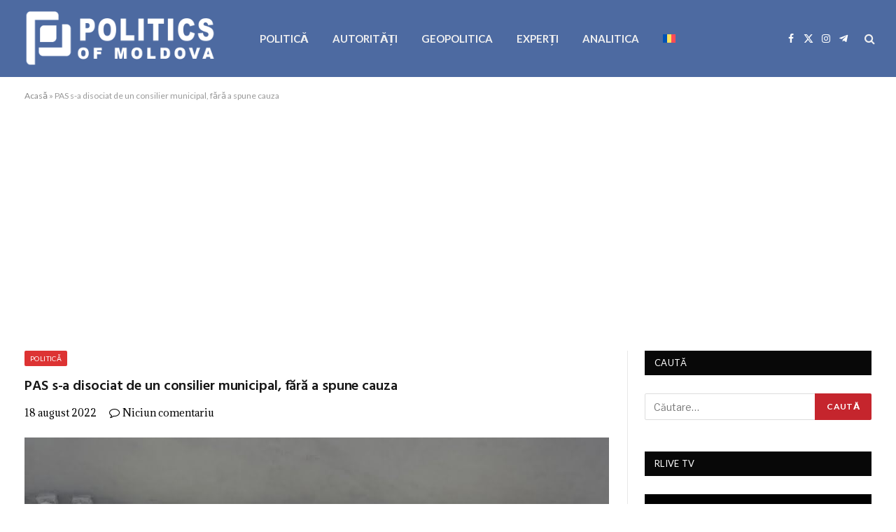

--- FILE ---
content_type: text/html; charset=UTF-8
request_url: https://politics.md/pas-s-a-disociat-de-un-consilier-municipal-fara-a-spune-cauza/
body_size: 16960
content:

<!DOCTYPE html>
<html lang="ro-RO" itemscope itemtype="https://schema.org/BlogPosting" class="s-light site-s-light">

<head>

	<meta charset="UTF-8" />
	<meta name="viewport" content="width=device-width, initial-scale=1" />
	<meta name='robots' content='index, follow, max-image-preview:large, max-snippet:-1, max-video-preview:-1' />
<link rel="alternate" hreflang="ro" href="https://politics.md/pas-s-a-disociat-de-un-consilier-municipal-fara-a-spune-cauza/" />
<link rel="alternate" hreflang="x-default" href="https://politics.md/pas-s-a-disociat-de-un-consilier-municipal-fara-a-spune-cauza/" />

	<!-- This site is optimized with the Yoast SEO plugin v26.7 - https://yoast.com/wordpress/plugins/seo/ -->
	<title>PAS s-a disociat de un consilier municipal, fără a spune cauza - politics.md</title><link rel="preload" as="image" imagesrcset="https://politics.md/wp-content/uploads/2021/12/CMC-frontispiciu2a75e.jpg 950w, https://politics.md/wp-content/uploads/2021/12/CMC-frontispiciu2a75e-300x152.jpg 300w, https://politics.md/wp-content/uploads/2021/12/CMC-frontispiciu2a75e-768x389.jpg 768w, https://politics.md/wp-content/uploads/2021/12/CMC-frontispiciu2a75e-150x76.jpg 150w, https://politics.md/wp-content/uploads/2021/12/CMC-frontispiciu2a75e-450x228.jpg 450w" imagesizes="(max-width: 1051px) 100vw, 1051px" /><link rel="preload" as="font" href="https://politics.md/wp-content/themes/smart-mag/css/icons/fonts/ts-icons.woff2?v3.2" type="font/woff2" crossorigin="anonymous" />
	<link rel="canonical" href="https://politics.md/pas-s-a-disociat-de-un-consilier-municipal-fara-a-spune-cauza/" />
	<meta property="og:locale" content="ro_RO" />
	<meta property="og:type" content="article" />
	<meta property="og:title" content="PAS s-a disociat de un consilier municipal, fără a spune cauza - politics.md" />
	<meta property="og:description" content="Fracțiunea Partidului Acțiune și Solidaritate (PAS) l-a exclus pe consilierul municipal din cadrul Consiliului Municipal Chișinău (CMC), Valentin Cebotari, fără a oferi detalii din ce motiv. Anunțul a fost făcut la ședința de astăzi, 18 august a CMC, de către președintele Fracțiunii PAS, Roman Cojuhari. „Fracțiunea PAS în CMC menționează că domnul Valentin Cebotari nu" />
	<meta property="og:url" content="https://politics.md/pas-s-a-disociat-de-un-consilier-municipal-fara-a-spune-cauza/" />
	<meta property="og:site_name" content="politics.md" />
	<meta property="article:publisher" content="https://www.facebook.com/Politics.MD" />
	<meta property="article:published_time" content="2022-08-18T08:00:19+00:00" />
	<meta property="article:modified_time" content="2022-08-18T12:30:01+00:00" />
	<meta property="og:image" content="https://politics.md/wp-content/uploads/2021/12/CMC-frontispiciu2a75e.jpg" />
	<meta property="og:image:width" content="950" />
	<meta property="og:image:height" content="481" />
	<meta property="og:image:type" content="image/jpeg" />
	<meta name="author" content="1 Editor" />
	<meta name="twitter:card" content="summary_large_image" />
	<meta name="twitter:label1" content="Scris de" />
	<meta name="twitter:data1" content="1 Editor" />
	<meta name="twitter:label2" content="Timp estimat pentru citire" />
	<meta name="twitter:data2" content="1 minut" />
	<script type="application/ld+json" class="yoast-schema-graph">{"@context":"https://schema.org","@graph":[{"@type":"Article","@id":"https://politics.md/pas-s-a-disociat-de-un-consilier-municipal-fara-a-spune-cauza/#article","isPartOf":{"@id":"https://politics.md/pas-s-a-disociat-de-un-consilier-municipal-fara-a-spune-cauza/"},"author":{"name":"1 Editor","@id":"https://politics.md/#/schema/person/6c51ade7403da22eb5a7a9480564c537"},"headline":"PAS s-a disociat de un consilier municipal, fără a spune cauza","datePublished":"2022-08-18T08:00:19+00:00","dateModified":"2022-08-18T12:30:01+00:00","mainEntityOfPage":{"@id":"https://politics.md/pas-s-a-disociat-de-un-consilier-municipal-fara-a-spune-cauza/"},"wordCount":197,"commentCount":0,"publisher":{"@id":"https://politics.md/#organization"},"image":{"@id":"https://politics.md/pas-s-a-disociat-de-un-consilier-municipal-fara-a-spune-cauza/#primaryimage"},"thumbnailUrl":"https://politics.md/wp-content/uploads/2021/12/CMC-frontispiciu2a75e.jpg","articleSection":["POLITICĂ"],"inLanguage":"ro-RO","potentialAction":[{"@type":"CommentAction","name":"Comment","target":["https://politics.md/pas-s-a-disociat-de-un-consilier-municipal-fara-a-spune-cauza/#respond"]}]},{"@type":"WebPage","@id":"https://politics.md/pas-s-a-disociat-de-un-consilier-municipal-fara-a-spune-cauza/","url":"https://politics.md/pas-s-a-disociat-de-un-consilier-municipal-fara-a-spune-cauza/","name":"PAS s-a disociat de un consilier municipal, fără a spune cauza - politics.md","isPartOf":{"@id":"https://politics.md/#website"},"primaryImageOfPage":{"@id":"https://politics.md/pas-s-a-disociat-de-un-consilier-municipal-fara-a-spune-cauza/#primaryimage"},"image":{"@id":"https://politics.md/pas-s-a-disociat-de-un-consilier-municipal-fara-a-spune-cauza/#primaryimage"},"thumbnailUrl":"https://politics.md/wp-content/uploads/2021/12/CMC-frontispiciu2a75e.jpg","datePublished":"2022-08-18T08:00:19+00:00","dateModified":"2022-08-18T12:30:01+00:00","breadcrumb":{"@id":"https://politics.md/pas-s-a-disociat-de-un-consilier-municipal-fara-a-spune-cauza/#breadcrumb"},"inLanguage":"ro-RO","potentialAction":[{"@type":"ReadAction","target":["https://politics.md/pas-s-a-disociat-de-un-consilier-municipal-fara-a-spune-cauza/"]}]},{"@type":"ImageObject","inLanguage":"ro-RO","@id":"https://politics.md/pas-s-a-disociat-de-un-consilier-municipal-fara-a-spune-cauza/#primaryimage","url":"https://politics.md/wp-content/uploads/2021/12/CMC-frontispiciu2a75e.jpg","contentUrl":"https://politics.md/wp-content/uploads/2021/12/CMC-frontispiciu2a75e.jpg","width":950,"height":481},{"@type":"BreadcrumbList","@id":"https://politics.md/pas-s-a-disociat-de-un-consilier-municipal-fara-a-spune-cauza/#breadcrumb","itemListElement":[{"@type":"ListItem","position":1,"name":"Acasă","item":"https://politics.md/"},{"@type":"ListItem","position":2,"name":"PAS s-a disociat de un consilier municipal, fără a spune cauza"}]},{"@type":"WebSite","@id":"https://politics.md/#website","url":"https://politics.md/","name":"politics.md","description":"","publisher":{"@id":"https://politics.md/#organization"},"potentialAction":[{"@type":"SearchAction","target":{"@type":"EntryPoint","urlTemplate":"https://politics.md/?s={search_term_string}"},"query-input":{"@type":"PropertyValueSpecification","valueRequired":true,"valueName":"search_term_string"}}],"inLanguage":"ro-RO"},{"@type":"Organization","@id":"https://politics.md/#organization","name":"Politics of Moldova","url":"https://politics.md/","logo":{"@type":"ImageObject","inLanguage":"ro-RO","@id":"https://politics.md/#/schema/logo/image/","url":"https://politics.md/wp-content/uploads/2021/06/logo-politics-executie-alb.png","contentUrl":"https://politics.md/wp-content/uploads/2021/06/logo-politics-executie-alb.png","width":680,"height":212,"caption":"Politics of Moldova"},"image":{"@id":"https://politics.md/#/schema/logo/image/"},"sameAs":["https://www.facebook.com/Politics.MD"]},{"@type":"Person","@id":"https://politics.md/#/schema/person/6c51ade7403da22eb5a7a9480564c537","name":"1 Editor","image":{"@type":"ImageObject","inLanguage":"ro-RO","@id":"https://politics.md/#/schema/person/image/","url":"https://secure.gravatar.com/avatar/93f55e1ec376fbfe7a9ece88212d248d6f0cef85d5aafd37946c312abdd583e3?s=96&d=mm&r=g","contentUrl":"https://secure.gravatar.com/avatar/93f55e1ec376fbfe7a9ece88212d248d6f0cef85d5aafd37946c312abdd583e3?s=96&d=mm&r=g","caption":"1 Editor"},"sameAs":["http://www.intellect.md"],"url":"https://politics.md/author/editor1/"}]}</script>
	<!-- / Yoast SEO plugin. -->


<link rel='dns-prefetch' href='//fonts.googleapis.com' />
<link rel="alternate" type="application/rss+xml" title="politics.md &raquo; Flux" href="https://politics.md/feed/" />
<link rel="alternate" type="application/rss+xml" title="politics.md &raquo; Flux comentarii" href="https://politics.md/comments/feed/" />
<link rel="alternate" title="oEmbed (JSON)" type="application/json+oembed" href="https://politics.md/wp-json/oembed/1.0/embed?url=https%3A%2F%2Fpolitics.md%2Fpas-s-a-disociat-de-un-consilier-municipal-fara-a-spune-cauza%2F" />
<link rel="alternate" title="oEmbed (XML)" type="text/xml+oembed" href="https://politics.md/wp-json/oembed/1.0/embed?url=https%3A%2F%2Fpolitics.md%2Fpas-s-a-disociat-de-un-consilier-municipal-fara-a-spune-cauza%2F&#038;format=xml" />
<style id='wp-img-auto-sizes-contain-inline-css' type='text/css'>
img:is([sizes=auto i],[sizes^="auto," i]){contain-intrinsic-size:3000px 1500px}
/*# sourceURL=wp-img-auto-sizes-contain-inline-css */
</style>
<style id='wp-emoji-styles-inline-css' type='text/css'>

	img.wp-smiley, img.emoji {
		display: inline !important;
		border: none !important;
		box-shadow: none !important;
		height: 1em !important;
		width: 1em !important;
		margin: 0 0.07em !important;
		vertical-align: -0.1em !important;
		background: none !important;
		padding: 0 !important;
	}
/*# sourceURL=wp-emoji-styles-inline-css */
</style>
<link rel='stylesheet' id='wp-block-library-css' href='https://politics.md/wp-includes/css/dist/block-library/style.min.css?ver=6.9' type='text/css' media='all' />
<style id='classic-theme-styles-inline-css' type='text/css'>
/*! This file is auto-generated */
.wp-block-button__link{color:#fff;background-color:#32373c;border-radius:9999px;box-shadow:none;text-decoration:none;padding:calc(.667em + 2px) calc(1.333em + 2px);font-size:1.125em}.wp-block-file__button{background:#32373c;color:#fff;text-decoration:none}
/*# sourceURL=/wp-includes/css/classic-themes.min.css */
</style>
<style id='global-styles-inline-css' type='text/css'>
:root{--wp--preset--aspect-ratio--square: 1;--wp--preset--aspect-ratio--4-3: 4/3;--wp--preset--aspect-ratio--3-4: 3/4;--wp--preset--aspect-ratio--3-2: 3/2;--wp--preset--aspect-ratio--2-3: 2/3;--wp--preset--aspect-ratio--16-9: 16/9;--wp--preset--aspect-ratio--9-16: 9/16;--wp--preset--color--black: #000000;--wp--preset--color--cyan-bluish-gray: #abb8c3;--wp--preset--color--white: #ffffff;--wp--preset--color--pale-pink: #f78da7;--wp--preset--color--vivid-red: #cf2e2e;--wp--preset--color--luminous-vivid-orange: #ff6900;--wp--preset--color--luminous-vivid-amber: #fcb900;--wp--preset--color--light-green-cyan: #7bdcb5;--wp--preset--color--vivid-green-cyan: #00d084;--wp--preset--color--pale-cyan-blue: #8ed1fc;--wp--preset--color--vivid-cyan-blue: #0693e3;--wp--preset--color--vivid-purple: #9b51e0;--wp--preset--gradient--vivid-cyan-blue-to-vivid-purple: linear-gradient(135deg,rgb(6,147,227) 0%,rgb(155,81,224) 100%);--wp--preset--gradient--light-green-cyan-to-vivid-green-cyan: linear-gradient(135deg,rgb(122,220,180) 0%,rgb(0,208,130) 100%);--wp--preset--gradient--luminous-vivid-amber-to-luminous-vivid-orange: linear-gradient(135deg,rgb(252,185,0) 0%,rgb(255,105,0) 100%);--wp--preset--gradient--luminous-vivid-orange-to-vivid-red: linear-gradient(135deg,rgb(255,105,0) 0%,rgb(207,46,46) 100%);--wp--preset--gradient--very-light-gray-to-cyan-bluish-gray: linear-gradient(135deg,rgb(238,238,238) 0%,rgb(169,184,195) 100%);--wp--preset--gradient--cool-to-warm-spectrum: linear-gradient(135deg,rgb(74,234,220) 0%,rgb(151,120,209) 20%,rgb(207,42,186) 40%,rgb(238,44,130) 60%,rgb(251,105,98) 80%,rgb(254,248,76) 100%);--wp--preset--gradient--blush-light-purple: linear-gradient(135deg,rgb(255,206,236) 0%,rgb(152,150,240) 100%);--wp--preset--gradient--blush-bordeaux: linear-gradient(135deg,rgb(254,205,165) 0%,rgb(254,45,45) 50%,rgb(107,0,62) 100%);--wp--preset--gradient--luminous-dusk: linear-gradient(135deg,rgb(255,203,112) 0%,rgb(199,81,192) 50%,rgb(65,88,208) 100%);--wp--preset--gradient--pale-ocean: linear-gradient(135deg,rgb(255,245,203) 0%,rgb(182,227,212) 50%,rgb(51,167,181) 100%);--wp--preset--gradient--electric-grass: linear-gradient(135deg,rgb(202,248,128) 0%,rgb(113,206,126) 100%);--wp--preset--gradient--midnight: linear-gradient(135deg,rgb(2,3,129) 0%,rgb(40,116,252) 100%);--wp--preset--font-size--small: 13px;--wp--preset--font-size--medium: 20px;--wp--preset--font-size--large: 36px;--wp--preset--font-size--x-large: 42px;--wp--preset--spacing--20: 0.44rem;--wp--preset--spacing--30: 0.67rem;--wp--preset--spacing--40: 1rem;--wp--preset--spacing--50: 1.5rem;--wp--preset--spacing--60: 2.25rem;--wp--preset--spacing--70: 3.38rem;--wp--preset--spacing--80: 5.06rem;--wp--preset--shadow--natural: 6px 6px 9px rgba(0, 0, 0, 0.2);--wp--preset--shadow--deep: 12px 12px 50px rgba(0, 0, 0, 0.4);--wp--preset--shadow--sharp: 6px 6px 0px rgba(0, 0, 0, 0.2);--wp--preset--shadow--outlined: 6px 6px 0px -3px rgb(255, 255, 255), 6px 6px rgb(0, 0, 0);--wp--preset--shadow--crisp: 6px 6px 0px rgb(0, 0, 0);}:where(.is-layout-flex){gap: 0.5em;}:where(.is-layout-grid){gap: 0.5em;}body .is-layout-flex{display: flex;}.is-layout-flex{flex-wrap: wrap;align-items: center;}.is-layout-flex > :is(*, div){margin: 0;}body .is-layout-grid{display: grid;}.is-layout-grid > :is(*, div){margin: 0;}:where(.wp-block-columns.is-layout-flex){gap: 2em;}:where(.wp-block-columns.is-layout-grid){gap: 2em;}:where(.wp-block-post-template.is-layout-flex){gap: 1.25em;}:where(.wp-block-post-template.is-layout-grid){gap: 1.25em;}.has-black-color{color: var(--wp--preset--color--black) !important;}.has-cyan-bluish-gray-color{color: var(--wp--preset--color--cyan-bluish-gray) !important;}.has-white-color{color: var(--wp--preset--color--white) !important;}.has-pale-pink-color{color: var(--wp--preset--color--pale-pink) !important;}.has-vivid-red-color{color: var(--wp--preset--color--vivid-red) !important;}.has-luminous-vivid-orange-color{color: var(--wp--preset--color--luminous-vivid-orange) !important;}.has-luminous-vivid-amber-color{color: var(--wp--preset--color--luminous-vivid-amber) !important;}.has-light-green-cyan-color{color: var(--wp--preset--color--light-green-cyan) !important;}.has-vivid-green-cyan-color{color: var(--wp--preset--color--vivid-green-cyan) !important;}.has-pale-cyan-blue-color{color: var(--wp--preset--color--pale-cyan-blue) !important;}.has-vivid-cyan-blue-color{color: var(--wp--preset--color--vivid-cyan-blue) !important;}.has-vivid-purple-color{color: var(--wp--preset--color--vivid-purple) !important;}.has-black-background-color{background-color: var(--wp--preset--color--black) !important;}.has-cyan-bluish-gray-background-color{background-color: var(--wp--preset--color--cyan-bluish-gray) !important;}.has-white-background-color{background-color: var(--wp--preset--color--white) !important;}.has-pale-pink-background-color{background-color: var(--wp--preset--color--pale-pink) !important;}.has-vivid-red-background-color{background-color: var(--wp--preset--color--vivid-red) !important;}.has-luminous-vivid-orange-background-color{background-color: var(--wp--preset--color--luminous-vivid-orange) !important;}.has-luminous-vivid-amber-background-color{background-color: var(--wp--preset--color--luminous-vivid-amber) !important;}.has-light-green-cyan-background-color{background-color: var(--wp--preset--color--light-green-cyan) !important;}.has-vivid-green-cyan-background-color{background-color: var(--wp--preset--color--vivid-green-cyan) !important;}.has-pale-cyan-blue-background-color{background-color: var(--wp--preset--color--pale-cyan-blue) !important;}.has-vivid-cyan-blue-background-color{background-color: var(--wp--preset--color--vivid-cyan-blue) !important;}.has-vivid-purple-background-color{background-color: var(--wp--preset--color--vivid-purple) !important;}.has-black-border-color{border-color: var(--wp--preset--color--black) !important;}.has-cyan-bluish-gray-border-color{border-color: var(--wp--preset--color--cyan-bluish-gray) !important;}.has-white-border-color{border-color: var(--wp--preset--color--white) !important;}.has-pale-pink-border-color{border-color: var(--wp--preset--color--pale-pink) !important;}.has-vivid-red-border-color{border-color: var(--wp--preset--color--vivid-red) !important;}.has-luminous-vivid-orange-border-color{border-color: var(--wp--preset--color--luminous-vivid-orange) !important;}.has-luminous-vivid-amber-border-color{border-color: var(--wp--preset--color--luminous-vivid-amber) !important;}.has-light-green-cyan-border-color{border-color: var(--wp--preset--color--light-green-cyan) !important;}.has-vivid-green-cyan-border-color{border-color: var(--wp--preset--color--vivid-green-cyan) !important;}.has-pale-cyan-blue-border-color{border-color: var(--wp--preset--color--pale-cyan-blue) !important;}.has-vivid-cyan-blue-border-color{border-color: var(--wp--preset--color--vivid-cyan-blue) !important;}.has-vivid-purple-border-color{border-color: var(--wp--preset--color--vivid-purple) !important;}.has-vivid-cyan-blue-to-vivid-purple-gradient-background{background: var(--wp--preset--gradient--vivid-cyan-blue-to-vivid-purple) !important;}.has-light-green-cyan-to-vivid-green-cyan-gradient-background{background: var(--wp--preset--gradient--light-green-cyan-to-vivid-green-cyan) !important;}.has-luminous-vivid-amber-to-luminous-vivid-orange-gradient-background{background: var(--wp--preset--gradient--luminous-vivid-amber-to-luminous-vivid-orange) !important;}.has-luminous-vivid-orange-to-vivid-red-gradient-background{background: var(--wp--preset--gradient--luminous-vivid-orange-to-vivid-red) !important;}.has-very-light-gray-to-cyan-bluish-gray-gradient-background{background: var(--wp--preset--gradient--very-light-gray-to-cyan-bluish-gray) !important;}.has-cool-to-warm-spectrum-gradient-background{background: var(--wp--preset--gradient--cool-to-warm-spectrum) !important;}.has-blush-light-purple-gradient-background{background: var(--wp--preset--gradient--blush-light-purple) !important;}.has-blush-bordeaux-gradient-background{background: var(--wp--preset--gradient--blush-bordeaux) !important;}.has-luminous-dusk-gradient-background{background: var(--wp--preset--gradient--luminous-dusk) !important;}.has-pale-ocean-gradient-background{background: var(--wp--preset--gradient--pale-ocean) !important;}.has-electric-grass-gradient-background{background: var(--wp--preset--gradient--electric-grass) !important;}.has-midnight-gradient-background{background: var(--wp--preset--gradient--midnight) !important;}.has-small-font-size{font-size: var(--wp--preset--font-size--small) !important;}.has-medium-font-size{font-size: var(--wp--preset--font-size--medium) !important;}.has-large-font-size{font-size: var(--wp--preset--font-size--large) !important;}.has-x-large-font-size{font-size: var(--wp--preset--font-size--x-large) !important;}
:where(.wp-block-post-template.is-layout-flex){gap: 1.25em;}:where(.wp-block-post-template.is-layout-grid){gap: 1.25em;}
:where(.wp-block-term-template.is-layout-flex){gap: 1.25em;}:where(.wp-block-term-template.is-layout-grid){gap: 1.25em;}
:where(.wp-block-columns.is-layout-flex){gap: 2em;}:where(.wp-block-columns.is-layout-grid){gap: 2em;}
:root :where(.wp-block-pullquote){font-size: 1.5em;line-height: 1.6;}
/*# sourceURL=global-styles-inline-css */
</style>
<link rel='stylesheet' id='wpml-menu-item-0-css' href='https://politics.md/wp-content/plugins/sitepress-multilingual-cms/templates/language-switchers/menu-item/style.min.css?ver=1' type='text/css' media='all' />
<link rel='stylesheet' id='smartmag-core-css' href='https://politics.md/wp-content/themes/smart-mag/style.css?ver=10.3.2' type='text/css' media='all' />
<link rel='stylesheet' id='smartmag-fonts-css' href='https://fonts.googleapis.com/css?family=Libre+Franklin%3A400%2C400i%2C500%2C600%7CLato%3A400%2C700%2C900%7CHind%3A400%2C500%2C600' type='text/css' media='all' />
<link rel='stylesheet' id='smartmag-magnific-popup-css' href='https://politics.md/wp-content/themes/smart-mag/css/lightbox.css?ver=10.3.2' type='text/css' media='all' />
<link rel='stylesheet' id='font-awesome4-css' href='https://politics.md/wp-content/themes/smart-mag/css/fontawesome/css/font-awesome.min.css?ver=10.3.2' type='text/css' media='all' />
<link rel='stylesheet' id='smartmag-icons-css' href='https://politics.md/wp-content/themes/smart-mag/css/icons/icons.css?ver=10.3.2' type='text/css' media='all' />
<link rel='stylesheet' id='smartmag-skin-css' href='https://politics.md/wp-content/themes/smart-mag/css/skin-trendy.css?ver=10.3.2' type='text/css' media='all' />
<style id='smartmag-skin-inline-css' type='text/css'>
:root { --c-main: #c5252d;
--c-main-rgb: 197,37,45;
--main-width: 1600px;
--c-post-meta: #000000; }
.post-title:not(._) { font-size: 20px; }
.smart-head-main .spc-social { --c-spc-social: #ffffff; }
.main-footer .upper-footer { background-color: #50637f; }
.main-footer .lower-footer { background-color: #51607f; }
.lower-footer { color: #ffffff; }
.post-meta { font-family: "Adamina", system-ui, -apple-system, "Segoe UI", Arial, sans-serif; }
.post-meta .meta-item, .post-meta .text-in { font-size: 14px; }
.s-light .block-wrap.s-dark { --c-post-meta: var(--c-contrast-450); }
.loop-grid .ratio-is-custom { padding-bottom: calc(100% / 1.68); }
.loop-list .ratio-is-custom { padding-bottom: calc(100% / 1.575); }
.list-post { --list-p-media-width: 44%; --list-p-media-max-width: 85%; }
.loop-small .media:not(i) { max-width: 104px; }
.single .featured .ratio-is-custom { padding-bottom: calc(100% / 2); }


.term-color-2152 { --c-main: #eeee22; }
.navigation .menu-cat-2152 { --c-term: #eeee22; }


.term-color-3 { --c-main: #1e73be; }
.navigation .menu-cat-3 { --c-term: #1e73be; }


.term-color-143 { --c-main: #dd9933; }
.navigation .menu-cat-143 { --c-term: #dd9933; }


.term-color-5 { --c-main: #81d742; }
.navigation .menu-cat-5 { --c-term: #81d742; }


.term-color-1 { --c-main: #dd3333; }
.navigation .menu-cat-1 { --c-term: #dd3333; }

/*# sourceURL=smartmag-skin-inline-css */
</style>
<link rel='stylesheet' id='smartmag-gfonts-custom-css' href='https://fonts.googleapis.com/css?family=Adamina%3A400%2C500%2C600%2C700' type='text/css' media='all' />
<script type="text/javascript" id="wpml-cookie-js-extra">
/* <![CDATA[ */
var wpml_cookies = {"wp-wpml_current_language":{"value":"ro","expires":1,"path":"/"}};
var wpml_cookies = {"wp-wpml_current_language":{"value":"ro","expires":1,"path":"/"}};
//# sourceURL=wpml-cookie-js-extra
/* ]]> */
</script>
<script type="text/javascript" src="https://politics.md/wp-content/plugins/sitepress-multilingual-cms/res/js/cookies/language-cookie.js?ver=486900" id="wpml-cookie-js" defer="defer" data-wp-strategy="defer"></script>
<script type="text/javascript" id="smartmag-lazy-inline-js-after">
/* <![CDATA[ */
/**
 * @copyright ThemeSphere
 * @preserve
 */
var BunyadLazy={};BunyadLazy.load=function(){function a(e,n){var t={};e.dataset.bgset&&e.dataset.sizes?(t.sizes=e.dataset.sizes,t.srcset=e.dataset.bgset):t.src=e.dataset.bgsrc,function(t){var a=t.dataset.ratio;if(0<a){const e=t.parentElement;if(e.classList.contains("media-ratio")){const n=e.style;n.getPropertyValue("--a-ratio")||(n.paddingBottom=100/a+"%")}}}(e);var a,o=document.createElement("img");for(a in o.onload=function(){var t="url('"+(o.currentSrc||o.src)+"')",a=e.style;a.backgroundImage!==t&&requestAnimationFrame(()=>{a.backgroundImage=t,n&&n()}),o.onload=null,o.onerror=null,o=null},o.onerror=o.onload,t)o.setAttribute(a,t[a]);o&&o.complete&&0<o.naturalWidth&&o.onload&&o.onload()}function e(t){t.dataset.loaded||a(t,()=>{document.dispatchEvent(new Event("lazyloaded")),t.dataset.loaded=1})}function n(t){"complete"===document.readyState?t():window.addEventListener("load",t)}return{initEarly:function(){var t,a=()=>{document.querySelectorAll(".img.bg-cover:not(.lazyload)").forEach(e)};"complete"!==document.readyState?(t=setInterval(a,150),n(()=>{a(),clearInterval(t)})):a()},callOnLoad:n,initBgImages:function(t){t&&n(()=>{document.querySelectorAll(".img.bg-cover").forEach(e)})},bgLoad:a}}(),BunyadLazy.load.initEarly();
//# sourceURL=smartmag-lazy-inline-js-after
/* ]]> */
</script>
<script type="text/javascript" src="https://politics.md/wp-includes/js/jquery/jquery.min.js?ver=3.7.1" id="jquery-core-js"></script>
<script type="text/javascript" src="https://politics.md/wp-includes/js/jquery/jquery-migrate.min.js?ver=3.4.1" id="jquery-migrate-js"></script>

<!-- OG: 3.3.8 -->
<meta property="og:image" content="https://politics.md/wp-content/uploads/2021/12/CMC-frontispiciu2a75e.jpg"><meta property="og:image:secure_url" content="https://politics.md/wp-content/uploads/2021/12/CMC-frontispiciu2a75e.jpg"><meta property="og:image:width" content="950"><meta property="og:image:height" content="481"><meta property="og:image:alt" content="CMC-frontispiciu2a75e"><meta property="og:image:type" content="image/jpeg"><meta property="og:description" content="Fracțiunea Partidului Acțiune și Solidaritate (PAS) l-a exclus pe consilierul municipal din cadrul Consiliului Municipal Chișinău (CMC), Valentin Cebotari, fără a oferi detalii din ce motiv. Anunțul a fost făcut la ședința de astăzi, 18 august a CMC, de către președintele Fracțiunii PAS, Roman Cojuhari. „Fracțiunea PAS în CMC menționează că domnul Valentin Cebotari nu..."><meta property="og:type" content="article"><meta property="og:locale" content="ro_RO"><meta property="og:site_name" content="politics.md"><meta property="og:title" content="PAS s-a disociat de un consilier municipal, fără a spune cauza"><meta property="og:url" content="https://politics.md/pas-s-a-disociat-de-un-consilier-municipal-fara-a-spune-cauza/"><meta property="og:updated_time" content="2022-08-18T15:30:01+03:00">
<meta property="article:published_time" content="2022-08-18T08:00:19+00:00"><meta property="article:modified_time" content="2022-08-18T12:30:01+00:00"><meta property="article:section" content="POLITICĂ"><meta property="article:author:first_name" content="Editor"><meta property="article:author:last_name" content="1"><meta property="article:author:username" content="1 Editor">
<meta property="twitter:partner" content="ogwp"><meta property="twitter:card" content="summary_large_image"><meta property="twitter:image" content="https://politics.md/wp-content/uploads/2021/12/CMC-frontispiciu2a75e.jpg"><meta property="twitter:image:alt" content="CMC-frontispiciu2a75e"><meta property="twitter:title" content="PAS s-a disociat de un consilier municipal, fără a spune cauza"><meta property="twitter:description" content="Fracțiunea Partidului Acțiune și Solidaritate (PAS) l-a exclus pe consilierul municipal din cadrul Consiliului Municipal Chișinău (CMC), Valentin Cebotari, fără a oferi detalii din ce motiv...."><meta property="twitter:url" content="https://politics.md/pas-s-a-disociat-de-un-consilier-municipal-fara-a-spune-cauza/"><meta property="twitter:label1" content="Reading time"><meta property="twitter:data1" content="Less than a minute">
<meta itemprop="image" content="https://politics.md/wp-content/uploads/2021/12/CMC-frontispiciu2a75e.jpg"><meta itemprop="name" content="PAS s-a disociat de un consilier municipal, fără a spune cauza"><meta itemprop="description" content="Fracțiunea Partidului Acțiune și Solidaritate (PAS) l-a exclus pe consilierul municipal din cadrul Consiliului Municipal Chișinău (CMC), Valentin Cebotari, fără a oferi detalii din ce motiv. Anunțul a fost făcut la ședința de astăzi, 18 august a CMC, de către președintele Fracțiunii PAS, Roman Cojuhari. „Fracțiunea PAS în CMC menționează că domnul Valentin Cebotari nu..."><meta itemprop="datePublished" content="2022-08-18"><meta itemprop="dateModified" content="2022-08-18T12:30:01+00:00">
<meta property="profile:first_name" content="Editor"><meta property="profile:last_name" content="1"><meta property="profile:username" content="1 Editor">
<!-- /OG -->

<link rel="https://api.w.org/" href="https://politics.md/wp-json/" /><link rel="alternate" title="JSON" type="application/json" href="https://politics.md/wp-json/wp/v2/posts/12943" /><link rel="EditURI" type="application/rsd+xml" title="RSD" href="https://politics.md/xmlrpc.php?rsd" />
<meta name="generator" content="WordPress 6.9" />
<link rel='shortlink' href='https://politics.md/?p=12943' />
<meta name="generator" content="WPML ver:4.8.6 stt:44,45;" />
<!-- Global site tag (gtag.js) - Google Analytics -->
<script async src="https://www.googletagmanager.com/gtag/js?id=G-LRTSQLS1NG"></script>
<script>
  window.dataLayer = window.dataLayer || [];
  function gtag(){dataLayer.push(arguments);}
  gtag('js', new Date());

  gtag('config', 'G-LRTSQLS1NG');
</script>

<!-- Yandex.Metrika counter -->
<script type="text/javascript" >
   (function(m,e,t,r,i,k,a){m[i]=m[i]||function(){(m[i].a=m[i].a||[]).push(arguments)};
   m[i].l=1*new Date();k=e.createElement(t),a=e.getElementsByTagName(t)[0],k.async=1,k.src=r,a.parentNode.insertBefore(k,a)})
   (window, document, "script", "https://mc.yandex.ru/metrika/tag.js", "ym");

   ym(83794801, "init", {
        clickmap:true,
        trackLinks:true,
        accurateTrackBounce:true,
        webvisor:true
   });
</script>
<noscript><div><img src="https://mc.yandex.ru/watch/83794801" style="position:absolute; left:-9999px;" alt="" /></div></noscript>
<!-- /Yandex.Metrika counter -->

<meta name="yandex-verification" content="feb433218756b5b1" />

<!-- Google tag (gtag.js) -->
<script async src="https://www.googletagmanager.com/gtag/js?id=AW-16873117982"></script>
<script>
  window.dataLayer = window.dataLayer || [];
  function gtag(){dataLayer.push(arguments);}
  gtag('js', new Date());

  gtag('config', 'AW-16873117982');
</script>

<script async src="https://pagead2.googlesyndication.com/pagead/js/adsbygoogle.js?client=ca-pub-3932994737652230"
     crossorigin="anonymous"></script>
		<script>
		var BunyadSchemeKey = 'bunyad-scheme';
		(() => {
			const d = document.documentElement;
			const c = d.classList;
			var scheme = localStorage.getItem(BunyadSchemeKey);
			
			if (scheme) {
				d.dataset.origClass = c;
				scheme === 'dark' ? c.remove('s-light', 'site-s-light') : c.remove('s-dark', 'site-s-dark');
				c.add('site-s-' + scheme, 's-' + scheme);
			}
		})();
		</script>
		<meta name="generator" content="Elementor 3.34.1; features: additional_custom_breakpoints; settings: css_print_method-external, google_font-enabled, font_display-auto">
			<style>
				.e-con.e-parent:nth-of-type(n+4):not(.e-lazyloaded):not(.e-no-lazyload),
				.e-con.e-parent:nth-of-type(n+4):not(.e-lazyloaded):not(.e-no-lazyload) * {
					background-image: none !important;
				}
				@media screen and (max-height: 1024px) {
					.e-con.e-parent:nth-of-type(n+3):not(.e-lazyloaded):not(.e-no-lazyload),
					.e-con.e-parent:nth-of-type(n+3):not(.e-lazyloaded):not(.e-no-lazyload) * {
						background-image: none !important;
					}
				}
				@media screen and (max-height: 640px) {
					.e-con.e-parent:nth-of-type(n+2):not(.e-lazyloaded):not(.e-no-lazyload),
					.e-con.e-parent:nth-of-type(n+2):not(.e-lazyloaded):not(.e-no-lazyload) * {
						background-image: none !important;
					}
				}
			</style>
			<link rel="icon" href="https://politics.md/wp-content/uploads/2021/06/cropped-favicon-executie-nou-32x32.png" sizes="32x32" />
<link rel="icon" href="https://politics.md/wp-content/uploads/2021/06/cropped-favicon-executie-nou-192x192.png" sizes="192x192" />
<link rel="apple-touch-icon" href="https://politics.md/wp-content/uploads/2021/06/cropped-favicon-executie-nou-180x180.png" />
<meta name="msapplication-TileImage" content="https://politics.md/wp-content/uploads/2021/06/cropped-favicon-executie-nou-270x270.png" />
		<style type="text/css" id="wp-custom-css">
			/*-culoarea in bara de sus-*/

.smart-head-row.smart-head-mid.s-dark.smart-head-row-full {
  background-color: #4d6aa1;
}

/*-sfirsit-*/

/*-culoarea la bara de sub categorie-*/

.block-head.block-head-ac.block-head-d.is-left {
  border-bottom-color: #ff5500;
}

/*-sfirsit-*/

/*-culoarea la categorie-*/

.block-head-d .heading {
  background-color: #4d6aa1;
}

/*-sfirsit-*/		</style>
		

</head>

<body class="wp-singular post-template-default single single-post postid-12943 single-format-standard wp-theme-smart-mag right-sidebar post-layout-modern post-cat-1 has-lb has-lb-sm ts-img-hov-fade has-sb-sep layout-normal elementor-default elementor-kit-1904">



<div class="main-wrap">

	
<div class="off-canvas-backdrop"></div>
<div class="mobile-menu-container off-canvas" id="off-canvas">

	<div class="off-canvas-head">
		<a href="#" class="close">
			<span class="visuallyhidden">Close Menu</span>
			<i class="tsi tsi-times"></i>
		</a>

		<div class="ts-logo">
			<img class="logo-mobile logo-image" src="https://politics.md/wp-content/uploads/2021/08/logo-politics-executie-albastru.png" width="340" height="106" alt="politics.md"/>		</div>
	</div>

	<div class="off-canvas-content">

					<ul class="mobile-menu"></ul>
		
		
		
		<div class="spc-social-block spc-social spc-social-b smart-head-social">
		
			
				<a href="https://www.facebook.com/Politics.MD" class="link service s-facebook" target="_blank" rel="nofollow noopener">
					<i class="icon tsi tsi-facebook"></i>					<span class="visuallyhidden">Facebook</span>
				</a>
									
			
				<a href="https://twitter.com/PoliticsMd" class="link service s-twitter" target="_blank" rel="nofollow noopener">
					<i class="icon tsi tsi-twitter"></i>					<span class="visuallyhidden">X (Twitter)</span>
				</a>
									
			
				<a href="https://instagram.com/politics.md?igshid=NGVhN2U2NjQ0Yg%3D%3D&#038;utm_source=qr" class="link service s-instagram" target="_blank" rel="nofollow noopener">
					<i class="icon tsi tsi-instagram"></i>					<span class="visuallyhidden">Instagram</span>
				</a>
									
			
		</div>

		
	</div>

</div>
<div class="smart-head smart-head-a smart-head-main" id="smart-head" data-sticky="auto" data-sticky-type="smart" data-sticky-full>
	
	<div class="smart-head-row smart-head-mid s-dark smart-head-row-full">

		<div class="inner wrap">

							
				<div class="items items-left ">
					<a href="https://politics.md/" title="politics.md" rel="home" class="logo-link ts-logo logo-is-image">
		<span>
			
				
					<img src="https://politics.md/wp-content/uploads/2021/06/logo-politics-executie-alb.png" class="logo-image" alt="politics.md" width="680" height="212"/>
									 
					</span>
	</a>	<div class="nav-wrap">
		<nav class="navigation navigation-main nav-hov-a has-search">
			<ul id="menu-main-menu" class="menu"><li id="menu-item-1872" class="menu-item menu-item-type-taxonomy menu-item-object-category current-post-ancestor current-menu-parent current-post-parent menu-cat-1 menu-item-1872"><a href="https://politics.md/category/politica/">POLITICĂ</a></li>
<li id="menu-item-167" class="menu-item menu-item-type-taxonomy menu-item-object-category menu-cat-3 menu-item-167"><a href="https://politics.md/category/autoritati-publice-centrale/">AUTORITĂȚI</a></li>
<li id="menu-item-170" class="mega-dropdown menu-item menu-item-type-taxonomy menu-item-object-category menu-cat-5 menu-item-170"><a href="https://politics.md/category/evenimente-politice-externe/">GEOPOLITICA</a></li>
<li id="menu-item-1873" class="menu-item menu-item-type-taxonomy menu-item-object-category menu-cat-143 menu-item-1873"><a href="https://politics.md/category/experti/">EXPERȚI</a></li>
<li id="menu-item-24212" class="menu-item menu-item-type-taxonomy menu-item-object-category menu-cat-2152 menu-item-24212"><a href="https://politics.md/category/cercetari-si-sondaje/">ANALITICA</a></li>
<li id="menu-item-wpml-ls-139-ro" class="menu-item wpml-ls-slot-139 wpml-ls-item wpml-ls-item-ro wpml-ls-current-language wpml-ls-menu-item wpml-ls-first-item wpml-ls-last-item menu-item-type-wpml_ls_menu_item menu-item-object-wpml_ls_menu_item menu-item-wpml-ls-139-ro"><a href="https://politics.md/pas-s-a-disociat-de-un-consilier-municipal-fara-a-spune-cauza/" role="menuitem"><img
            class="wpml-ls-flag"
            src="https://politics.md/wp-content/plugins/sitepress-multilingual-cms/res/flags/ro.svg"
            alt="Română"
            
            
    /></a></li>
</ul>		</nav>
	</div>
				</div>

							
				<div class="items items-center empty">
								</div>

							
				<div class="items items-right ">
				
		<div class="spc-social-block spc-social spc-social-a smart-head-social">
		
			
				<a href="https://www.facebook.com/Politics.MD" class="link service s-facebook" target="_blank" rel="nofollow noopener">
					<i class="icon tsi tsi-facebook"></i>					<span class="visuallyhidden">Facebook</span>
				</a>
									
			
				<a href="https://twitter.com/PoliticsMd" class="link service s-twitter" target="_blank" rel="nofollow noopener">
					<i class="icon tsi tsi-twitter"></i>					<span class="visuallyhidden">X (Twitter)</span>
				</a>
									
			
				<a href="https://instagram.com/politics.md?igshid=NGVhN2U2NjQ0Yg%3D%3D&#038;utm_source=qr" class="link service s-instagram" target="_blank" rel="nofollow noopener">
					<i class="icon tsi tsi-instagram"></i>					<span class="visuallyhidden">Instagram</span>
				</a>
									
			
				<a href="https://t.me/politics_md" class="link service s-telegram" target="_blank" rel="nofollow noopener">
					<i class="icon tsi tsi-telegram"></i>					<span class="visuallyhidden">Telegram</span>
				</a>
									
			
		</div>

		

	<a href="#" class="search-icon has-icon-only is-icon" title="Search">
		<i class="tsi tsi-search"></i>
	</a>

				</div>

						
		</div>
	</div>

	</div>
<div class="smart-head smart-head-a smart-head-mobile" id="smart-head-mobile" data-sticky="mid" data-sticky-type="smart" data-sticky-full>
	
	<div class="smart-head-row smart-head-mid smart-head-row-3 s-dark smart-head-row-full">

		<div class="inner wrap">

							
				<div class="items items-left ">
				
<button class="offcanvas-toggle has-icon" type="button" aria-label="Menu">
	<span class="hamburger-icon hamburger-icon-a">
		<span class="inner"></span>
	</span>
</button>				</div>

							
				<div class="items items-center ">
					<a href="https://politics.md/" title="politics.md" rel="home" class="logo-link ts-logo logo-is-image">
		<span>
			
									<img class="logo-mobile logo-image" src="https://politics.md/wp-content/uploads/2021/08/logo-politics-executie-albastru.png" width="340" height="106" alt="politics.md"/>									 
					</span>
	</a>				</div>

							
				<div class="items items-right ">
				

	<a href="#" class="search-icon has-icon-only is-icon" title="Search">
		<i class="tsi tsi-search"></i>
	</a>

				</div>

						
		</div>
	</div>

	</div>
<nav class="breadcrumbs is-full-width breadcrumbs-a" id="breadcrumb"><div class="inner ts-contain "><span><span><a href="https://politics.md/">Acasă</a></span> &raquo; <span class="breadcrumb_last" aria-current="page">PAS s-a disociat de un consilier municipal, fără a spune cauza</span></span></div></nav>
<div class="main ts-contain cf right-sidebar">
	
		

<div class="ts-row">
	<div class="col-8 main-content s-post-contain">

					<div class="the-post-header s-head-modern s-head-modern-a">
	<div class="post-meta post-meta-a post-meta-left post-meta-single has-below"><div class="post-meta-items meta-above"><span class="meta-item cat-labels">
						
						<a href="https://politics.md/category/politica/" class="category term-color-1" rel="category">POLITICĂ</a>
					</span>
					</div><h1 class="is-title post-title">PAS s-a disociat de un consilier municipal, fără a spune cauza</h1><div class="post-meta-items meta-below"><span class="meta-item has-next-icon date"><time class="post-date" datetime="2022-08-18T11:00:19+03:00">18 august 2022</time></span><span class="meta-item comments has-icon"><a href="https://politics.md/pas-s-a-disociat-de-un-consilier-municipal-fara-a-spune-cauza/#respond"><i class="tsi tsi-comment-o"></i>Niciun comentariu</a></span></div></div>	
	
</div>		
					<div class="single-featured">	
	<div class="featured">
				
			<a href="https://politics.md/wp-content/uploads/2021/12/CMC-frontispiciu2a75e.jpg" class="image-link media-ratio ratio-is-custom" title="PAS s-a disociat de un consilier municipal, fără a spune cauza"><img width="1051" height="526" src="https://politics.md/wp-content/uploads/2021/12/CMC-frontispiciu2a75e.jpg" class="attachment-bunyad-main size-bunyad-main no-lazy skip-lazy wp-post-image" alt="" sizes="(max-width: 1051px) 100vw, 1051px" title="PAS s-a disociat de un consilier municipal, fără a spune cauza" decoding="async" srcset="https://politics.md/wp-content/uploads/2021/12/CMC-frontispiciu2a75e.jpg 950w, https://politics.md/wp-content/uploads/2021/12/CMC-frontispiciu2a75e-300x152.jpg 300w, https://politics.md/wp-content/uploads/2021/12/CMC-frontispiciu2a75e-768x389.jpg 768w, https://politics.md/wp-content/uploads/2021/12/CMC-frontispiciu2a75e-150x76.jpg 150w, https://politics.md/wp-content/uploads/2021/12/CMC-frontispiciu2a75e-450x228.jpg 450w" /></a>		
						
			</div>

	</div>
		
		<div class="the-post s-post-modern">

			<article id="post-12943" class="post-12943 post type-post status-publish format-standard has-post-thumbnail category-politica">
				
<div class="post-content-wrap has-share-float">
						<div class="post-share-float share-float-b is-hidden spc-social-colors spc-social-colored">
	<div class="inner">
					<span class="share-text">Share</span>
		
		<div class="services">
					
				
			<a href="https://www.facebook.com/sharer.php?u=https%3A%2F%2Fpolitics.md%2Fpas-s-a-disociat-de-un-consilier-municipal-fara-a-spune-cauza%2F" class="cf service s-facebook" target="_blank" title="Facebook" rel="nofollow noopener">
				<i class="tsi tsi-facebook"></i>
				<span class="label">Facebook</span>

							</a>
				
				
			<a href="https://twitter.com/intent/tweet?url=https%3A%2F%2Fpolitics.md%2Fpas-s-a-disociat-de-un-consilier-municipal-fara-a-spune-cauza%2F&text=PAS%20s-a%20disociat%20de%20un%20consilier%20municipal%2C%20f%C4%83r%C4%83%20a%20spune%20cauza" class="cf service s-twitter" target="_blank" title="Twitter" rel="nofollow noopener">
				<i class="tsi tsi-twitter"></i>
				<span class="label">Twitter</span>

							</a>
				
				
			<a href="https://pinterest.com/pin/create/button/?url=https%3A%2F%2Fpolitics.md%2Fpas-s-a-disociat-de-un-consilier-municipal-fara-a-spune-cauza%2F&media=https%3A%2F%2Fpolitics.md%2Fwp-content%2Fuploads%2F2021%2F12%2FCMC-frontispiciu2a75e.jpg&description=PAS%20s-a%20disociat%20de%20un%20consilier%20municipal%2C%20f%C4%83r%C4%83%20a%20spune%20cauza" class="cf service s-pinterest" target="_blank" title="Pinterest" rel="nofollow noopener">
				<i class="tsi tsi-pinterest-p"></i>
				<span class="label">Pinterest</span>

							</a>
				
				
			<a href="https://www.linkedin.com/shareArticle?mini=true&url=https%3A%2F%2Fpolitics.md%2Fpas-s-a-disociat-de-un-consilier-municipal-fara-a-spune-cauza%2F" class="cf service s-linkedin" target="_blank" title="LinkedIn" rel="nofollow noopener">
				<i class="tsi tsi-linkedin"></i>
				<span class="label">LinkedIn</span>

							</a>
				
				
			<a href="https://www.tumblr.com/share/link?url=https%3A%2F%2Fpolitics.md%2Fpas-s-a-disociat-de-un-consilier-municipal-fara-a-spune-cauza%2F&name=PAS%20s-a%20disociat%20de%20un%20consilier%20municipal%2C%20f%C4%83r%C4%83%20a%20spune%20cauza" class="cf service s-tumblr" target="_blank" title="Tumblr" rel="nofollow noopener">
				<i class="tsi tsi-tumblr"></i>
				<span class="label">Tumblr</span>

							</a>
				
				
			<a href="/cdn-cgi/l/email-protection#[base64]" class="cf service s-email" target="_blank" title="Email" rel="nofollow noopener">
				<i class="tsi tsi-envelope-o"></i>
				<span class="label">Email</span>

							</a>
				
		
					
		</div>
	</div>		
</div>
			
	<div class="post-content cf entry-content content-spacious">

		
				
		<p>Fracțiunea Partidului Acțiune și Solidaritate (PAS) l-a exclus pe consilierul municipal din cadrul Consiliului Municipal Chișinău (CMC), Valentin Cebotari, fără a oferi detalii din ce motiv. Anunțul a fost făcut la ședința de astăzi, 18 august a CMC, de către președintele Fracțiunii PAS, Roman Cojuhari.</p>
<p><em>„Fracțiunea PAS în CMC menționează că domnul Valentin Cebotari nu mai este membru a PAS. Respectiv, dumnealui nu va mai reprezenta Fracțiunea PAS. Regretăm această situație creată, dar vreau să menționez că Fracțiunea PAS din CMC a venit în fața chișinăuienilor cu un șir de promisiuni de standarde de transparență și integritate. Astăzi, domnul Cebotari nu reprezintă aceste standarde, de aceea ne disociem de domnul Valentin Cebotari și nu va reprezenta Fracțiunea PAS în CMC”,</em> a spus Cojuhari.</p>
<p>Întrebat din ce cauză Valentin Cebotari a fost alungat din PAS, Roman Cojuhari, a menționat că „sunt chestiuni strict interne de partid” și a îndemnat executivul CMC să ia act de anunțul său.</p>
<p>Sursa: realitatea.md</p>

				
		
		
		
	</div>
</div>
	
			</article>

			
	
	<div class="post-share-bot">
		<span class="info">Share.</span>
		
		<span class="share-links spc-social spc-social-colors spc-social-bg">

			
			
				<a href="https://www.facebook.com/sharer.php?u=https%3A%2F%2Fpolitics.md%2Fpas-s-a-disociat-de-un-consilier-municipal-fara-a-spune-cauza%2F" class="service s-facebook tsi tsi-facebook" 
					title="Share on Facebook" target="_blank" rel="nofollow noopener">
					<span class="visuallyhidden">Facebook</span>

									</a>
					
			
				<a href="https://twitter.com/intent/tweet?url=https%3A%2F%2Fpolitics.md%2Fpas-s-a-disociat-de-un-consilier-municipal-fara-a-spune-cauza%2F&#038;text=PAS%20s-a%20disociat%20de%20un%20consilier%20municipal%2C%20f%C4%83r%C4%83%20a%20spune%20cauza" class="service s-twitter tsi tsi-twitter" 
					title="Share on X (Twitter)" target="_blank" rel="nofollow noopener">
					<span class="visuallyhidden">Twitter</span>

									</a>
					
			
				<a href="https://pinterest.com/pin/create/button/?url=https%3A%2F%2Fpolitics.md%2Fpas-s-a-disociat-de-un-consilier-municipal-fara-a-spune-cauza%2F&#038;media=https%3A%2F%2Fpolitics.md%2Fwp-content%2Fuploads%2F2021%2F12%2FCMC-frontispiciu2a75e.jpg&#038;description=PAS%20s-a%20disociat%20de%20un%20consilier%20municipal%2C%20f%C4%83r%C4%83%20a%20spune%20cauza" class="service s-pinterest tsi tsi-pinterest" 
					title="Share on Pinterest" target="_blank" rel="nofollow noopener">
					<span class="visuallyhidden">Pinterest</span>

									</a>
					
			
				<a href="https://www.linkedin.com/shareArticle?mini=true&#038;url=https%3A%2F%2Fpolitics.md%2Fpas-s-a-disociat-de-un-consilier-municipal-fara-a-spune-cauza%2F" class="service s-linkedin tsi tsi-linkedin" 
					title="Share on LinkedIn" target="_blank" rel="nofollow noopener">
					<span class="visuallyhidden">LinkedIn</span>

									</a>
					
			
				<a href="https://www.tumblr.com/share/link?url=https%3A%2F%2Fpolitics.md%2Fpas-s-a-disociat-de-un-consilier-municipal-fara-a-spune-cauza%2F&#038;name=PAS%20s-a%20disociat%20de%20un%20consilier%20municipal%2C%20f%C4%83r%C4%83%20a%20spune%20cauza" class="service s-tumblr tsi tsi-tumblr" 
					title="Share on Tumblr" target="_blank" rel="nofollow noopener">
					<span class="visuallyhidden">Tumblr</span>

									</a>
					
			
				<a href="/cdn-cgi/l/email-protection#[base64]" class="service s-email tsi tsi-envelope-o" title="Share via Email" target="_blank" rel="nofollow noopener">
					<span class="visuallyhidden">Email</span>

									</a>
					
			
			
		</span>
	</div>
	


	<section class="navigate-posts">
	
		<div class="previous">
					<span class="main-color title"><i class="tsi tsi-chevron-left"></i> Previous Article</span><span class="link"><a href="https://politics.md/prim-ministra-finlandei-in-mijlocul-unui-nou-scandal-dupa-o-petrecere-am-o-viata/" rel="prev">Prim-ministra Finlandei, în mijlocul unui nou scandal, după o petrecere: Am o viață</a></span>
				</div>
		<div class="next">
					<span class="main-color title">Next Article <i class="tsi tsi-chevron-right"></i></span><span class="link"><a href="https://politics.md/zilele-chisinaului-in-judetul-suceava/" rel="next">Eugen Doga și Zinaida Julea duc „Zilele Chișinăului„ la Suceava</a></span>
				</div>		
	</section>



	<section class="related-posts">
							
							
				<div class="block-head block-head-ac block-head-i is-left">

					<h4 class="heading">POSTĂRI <span class="color">ASEMĂNATOARE</span></h4>					
									</div>
				
			
				<section class="block-wrap block-grid cols-gap-sm mb-none" data-id="1">

				
			<div class="block-content">
					
	<div class="loop loop-grid loop-grid-sm grid grid-3 md:grid-2 xs:grid-1">

					
<article class="l-post grid-post grid-sm-post">

	
			<div class="media">

		
			<a href="https://politics.md/alain-orsoni-fostul-presedinte-al-clubului-francez-ajaccio-a-fost-impuscat-mortal-la-inmormantarea-mamei-sale/" class="image-link media-ratio ratio-is-custom" title="Alain Orsoni, fostul președinte al clubului francez Ajaccio, a fost împușcat mortal la înmormântarea mamei sale"><span data-bgsrc="https://politics.md/wp-content/uploads/2026/01/1808956-alain-orsoni-ex-dirigeant-nationaliste-corse-et-ancien-president-de-l-ac-ajaccio-le-14-mai-2022-lors-d-un-match-au-stade-francois-coty-stadium-d-ajaccio-corse-du-sud-768x512.jpg" class="img bg-cover wp-post-image attachment-bunyad-768 size-bunyad-768 lazyload" data-bgset="https://politics.md/wp-content/uploads/2026/01/1808956-alain-orsoni-ex-dirigeant-nationaliste-corse-et-ancien-president-de-l-ac-ajaccio-le-14-mai-2022-lors-d-un-match-au-stade-francois-coty-stadium-d-ajaccio-corse-du-sud-768x512.jpg 768w, https://politics.md/wp-content/uploads/2026/01/1808956-alain-orsoni-ex-dirigeant-nationaliste-corse-et-ancien-president-de-l-ac-ajaccio-le-14-mai-2022-lors-d-un-match-au-stade-francois-coty-stadium-d-ajaccio-corse-du-sud-450x300.jpg 450w, https://politics.md/wp-content/uploads/2026/01/1808956-alain-orsoni-ex-dirigeant-nationaliste-corse-et-ancien-president-de-l-ac-ajaccio-le-14-mai-2022-lors-d-un-match-au-stade-francois-coty-stadium-d-ajaccio-corse-du-sud.jpg 770w" data-sizes="(max-width: 503px) 100vw, 503px"></span></a>			
			
			
			
		
		</div>
	

	
		<div class="content">

			<div class="post-meta post-meta-a has-below"><h4 class="is-title post-title"><a href="https://politics.md/alain-orsoni-fostul-presedinte-al-clubului-francez-ajaccio-a-fost-impuscat-mortal-la-inmormantarea-mamei-sale/">Alain Orsoni, fostul președinte al clubului francez Ajaccio, a fost împușcat mortal la înmormântarea mamei sale</a></h4><div class="post-meta-items meta-below"><span class="meta-item date"><span class="date-link"><time class="post-date" datetime="2026-01-13T12:05:02+02:00">13 ianuarie 2026</time></span></span></div></div>			
			
			
		</div>

	
</article>					
<article class="l-post grid-post grid-sm-post">

	
			<div class="media">

		
			<a href="https://politics.md/inca-27-de-start-upuri-primesc-finantare-municipala-prin-programul-start-up-pentru-tineri-si-migranti/" class="image-link media-ratio ratio-is-custom" title="Încă 27 de start-upuri primesc finanțare municipală prin programul „START-UP pentru TINERI ȘI MIGRANȚI”"><span data-bgsrc="https://politics.md/wp-content/uploads/2025/12/2025-12-19-13.29.59-768x512.jpg" class="img bg-cover wp-post-image attachment-bunyad-768 size-bunyad-768 lazyload" data-bgset="https://politics.md/wp-content/uploads/2025/12/2025-12-19-13.29.59-768x512.jpg 768w, https://politics.md/wp-content/uploads/2025/12/2025-12-19-13.29.59-1024x682.jpg 1024w, https://politics.md/wp-content/uploads/2025/12/2025-12-19-13.29.59-450x300.jpg 450w, https://politics.md/wp-content/uploads/2025/12/2025-12-19-13.29.59-1200x800.jpg 1200w, https://politics.md/wp-content/uploads/2025/12/2025-12-19-13.29.59.jpg 1280w" data-sizes="(max-width: 503px) 100vw, 503px"></span></a>			
			
			
			
		
		</div>
	

	
		<div class="content">

			<div class="post-meta post-meta-a has-below"><h4 class="is-title post-title"><a href="https://politics.md/inca-27-de-start-upuri-primesc-finantare-municipala-prin-programul-start-up-pentru-tineri-si-migranti/">Încă 27 de start-upuri primesc finanțare municipală prin programul „START-UP pentru TINERI ȘI MIGRANȚI”</a></h4><div class="post-meta-items meta-below"><span class="meta-item date"><span class="date-link"><time class="post-date" datetime="2025-12-19T13:35:14+02:00">19 decembrie 2025</time></span></span></div></div>			
			
			
		</div>

	
</article>					
<article class="l-post grid-post grid-sm-post">

	
			<div class="media">

		
			<a href="https://politics.md/cooperarea-moldo-britanica-discutata-de-gavrilita-cu-ambasadoarea-regatului-unit/" class="image-link media-ratio ratio-is-custom" title="Cooperarea moldo‑britanică, discutată de Gavrilița cu ambasadoarea Regatului Unit"><span data-bgsrc="https://politics.md/wp-content/uploads/2025/12/c2e049b83251dd04a3a2f47f2ee0aa01-768x422.webp" class="img bg-cover wp-post-image attachment-bunyad-768 size-bunyad-768 lazyload" data-bgset="https://politics.md/wp-content/uploads/2025/12/c2e049b83251dd04a3a2f47f2ee0aa01-768x422.webp 768w, https://politics.md/wp-content/uploads/2025/12/c2e049b83251dd04a3a2f47f2ee0aa01-300x165.webp 300w, https://politics.md/wp-content/uploads/2025/12/c2e049b83251dd04a3a2f47f2ee0aa01-1024x563.webp 1024w, https://politics.md/wp-content/uploads/2025/12/c2e049b83251dd04a3a2f47f2ee0aa01-150x83.webp 150w, https://politics.md/wp-content/uploads/2025/12/c2e049b83251dd04a3a2f47f2ee0aa01-450x248.webp 450w, https://politics.md/wp-content/uploads/2025/12/c2e049b83251dd04a3a2f47f2ee0aa01-1200x660.webp 1200w, https://politics.md/wp-content/uploads/2025/12/c2e049b83251dd04a3a2f47f2ee0aa01.webp 1280w" data-sizes="(max-width: 503px) 100vw, 503px"></span></a>			
			
			
			
		
		</div>
	

	
		<div class="content">

			<div class="post-meta post-meta-a has-below"><h4 class="is-title post-title"><a href="https://politics.md/cooperarea-moldo-britanica-discutata-de-gavrilita-cu-ambasadoarea-regatului-unit/">Cooperarea moldo‑britanică, discutată de Gavrilița cu ambasadoarea Regatului Unit</a></h4><div class="post-meta-items meta-below"><span class="meta-item date"><span class="date-link"><time class="post-date" datetime="2025-12-19T12:00:00+02:00">19 decembrie 2025</time></span></span></div></div>			
			
			
		</div>

	
</article>		
	</div>

		
			</div>

		</section>
		
	</section>			
			<div class="comments">
				
	

	

	<div id="comments">
		<div class="comments-area ">

			<p class="nocomments">Comments are closed.</p>
		
	
			</div>
	</div><!-- #comments -->
			</div>

		</div>
	</div>
	
			
	
	<aside class="col-4 main-sidebar has-sep" data-sticky="1">
	
			<div class="inner theiaStickySidebar">
		
			<div id="search-2" class="widget widget_search"><div class="widget-title block-head block-head-ac block-head block-head-ac block-head-g is-left has-style"><h5 class="heading">caută</h5></div><form role="search" method="get" class="search-form" action="https://politics.md/">
				<label>
					<span class="screen-reader-text">Caută după:</span>
					<input type="search" class="search-field" placeholder="Căutare&hellip;" value="" name="s" />
				</label>
				<input type="submit" class="search-submit" value="Caută" />
			</form></div><div id="text-2" class="widget widget_text"><div class="widget-title block-head block-head-ac block-head block-head-ac block-head-g is-left has-style"><h5 class="heading">RLIVE TV</h5></div>			<div class="textwidget"><p><iframe src="https://realitatealive.md/tv.html" width="100%" frameborder="0" scrolling="no" allowfullscreen="allowfullscreen"></iframe></p>
</div>
		</div>
		<div id="bunyad-blocks-widget-2" class="widget page-blocks">		
		<div class="block">
					<section class="block-wrap block-grid block-sc mb-none" data-id="2">

			<div class="widget-title block-head block-head-ac block-head block-head-ac block-head-g is-left has-style"><h5 class="heading">Articole recente</h5></div>	
			<div class="block-content">
					
	<div class="loop loop-grid loop-grid-base grid grid-1 md:grid-1 xs:grid-1">

					
<article class="l-post grid-post grid-base-post">

	
			<div class="media">

		
			<a href="https://politics.md/creatorii-filmului-carbon-revin-cu-hotarul-o-comedie-inspirata-din-viata-satului/" class="image-link media-ratio ratio-is-custom" title="Creatorii filmului CARBON revin cu HOTARUL, o comedie inspirată din viața satului"><span data-bgsrc="https://politics.md/wp-content/uploads/2026/01/HOT_5-1024x429.jpg" class="img bg-cover wp-post-image attachment-large size-large lazyload" data-bgset="https://politics.md/wp-content/uploads/2026/01/HOT_5-1536x644.jpg 1536w, https://politics.md/wp-content/uploads/2026/01/HOT_5.jpg 1670w" data-sizes="(max-width: 1082px) 100vw, 1082px"></span></a>			
			
			
							
				<span class="cat-labels cat-labels-overlay c-overlay p-top-left">
				<a href="https://politics.md/category/actualitate/" class="category term-color-5757" rel="category" tabindex="-1">ACTUALITATE</a>
			</span>
						
			
		
		</div>
	

	
		<div class="content">

			<div class="post-meta post-meta-a has-below"><h2 class="is-title post-title"><a href="https://politics.md/creatorii-filmului-carbon-revin-cu-hotarul-o-comedie-inspirata-din-viata-satului/">Creatorii filmului CARBON revin cu HOTARUL, o comedie inspirată din viața satului</a></h2><div class="post-meta-items meta-below"><span class="meta-item date"><span class="date-link"><time class="post-date" datetime="2026-01-16T17:54:59+02:00">16 ianuarie 2026</time></span></span></div></div>			
						
				<div class="excerpt">
					<p>&hellip;</p>
				</div>
			
			
			
		</div>

	
</article>					
<article class="l-post grid-post grid-base-post">

	
			<div class="media">

		
			<a href="https://politics.md/iulia-timosenko-il-acuza-pe-zelenski-de-coruptie-in-parlament/" class="image-link media-ratio ratio-is-custom" title="Iulia Timoșenko îl acuză pe Zelenski de corupție în Parlament"><span data-bgsrc="https://politics.md/wp-content/uploads/2026/01/326980-1024x645.jpg" class="img bg-cover wp-post-image attachment-large size-large lazyload" data-bgset="https://politics.md/wp-content/uploads/2026/01/326980-1024x645.jpg 1024w, https://politics.md/wp-content/uploads/2026/01/326980-300x189.jpg 300w, https://politics.md/wp-content/uploads/2026/01/326980-768x484.jpg 768w, https://politics.md/wp-content/uploads/2026/01/326980-150x95.jpg 150w, https://politics.md/wp-content/uploads/2026/01/326980-450x284.jpg 450w, https://politics.md/wp-content/uploads/2026/01/326980.jpg 1200w" data-sizes="(max-width: 1082px) 100vw, 1082px"></span></a>			
			
			
							
				<span class="cat-labels cat-labels-overlay c-overlay p-top-left">
				<a href="https://politics.md/category/actualitate/" class="category term-color-5757" rel="category" tabindex="-1">ACTUALITATE</a>
			</span>
						
			
		
		</div>
	

	
		<div class="content">

			<div class="post-meta post-meta-a has-below"><h2 class="is-title post-title"><a href="https://politics.md/iulia-timosenko-il-acuza-pe-zelenski-de-coruptie-in-parlament/">Iulia Timoșenko îl acuză pe Zelenski de corupție în Parlament</a></h2><div class="post-meta-items meta-below"><span class="meta-item date"><span class="date-link"><time class="post-date" datetime="2026-01-16T15:45:42+02:00">16 ianuarie 2026</time></span></span></div></div>			
						
				<div class="excerpt">
					<p>&hellip;</p>
				</div>
			
			
			
		</div>

	
</article>					
<article class="l-post grid-post grid-base-post">

	
			<div class="media">

		
			<a href="https://politics.md/presedinta-maia-sandu-a-acordat-mai-multe-ranguri-diplomatice/" class="image-link media-ratio ratio-is-custom" title="Președinta Maia Sandu a acordat mai multe ranguri diplomatice"><span data-bgsrc="https://politics.md/wp-content/uploads/2024/11/Maia-Sandu_alegeri_21_03112024.jpg" class="img bg-cover wp-post-image attachment-large size-large lazyload"></span></a>			
			
			
							
				<span class="cat-labels cat-labels-overlay c-overlay p-top-left">
				<a href="https://politics.md/category/actualitate/" class="category term-color-5757" rel="category" tabindex="-1">ACTUALITATE</a>
			</span>
						
			
		
		</div>
	

	
		<div class="content">

			<div class="post-meta post-meta-a has-below"><h2 class="is-title post-title"><a href="https://politics.md/presedinta-maia-sandu-a-acordat-mai-multe-ranguri-diplomatice/">Președinta Maia Sandu a acordat mai multe ranguri diplomatice</a></h2><div class="post-meta-items meta-below"><span class="meta-item date"><span class="date-link"><time class="post-date" datetime="2026-01-16T15:17:33+02:00">16 ianuarie 2026</time></span></span></div></div>			
						
				<div class="excerpt">
					<p>&hellip;</p>
				</div>
			
			
			
		</div>

	
</article>					
<article class="l-post grid-post grid-base-post">

	
			<div class="media">

		
			<a href="https://politics.md/vasile-costiuc-va-propune-un-referendum-privind-unirea-cu-romania/" class="image-link media-ratio ratio-is-custom" title="Vasile Costiuc va propune un referendum privind unirea cu România"><span data-bgsrc="https://politics.md/wp-content/uploads/2026/01/ce449ace12794aa3892a574053c175e5.jpg" class="img bg-cover wp-post-image attachment-large size-large lazyload" data-bgset="https://politics.md/wp-content/uploads/2026/01/ce449ace12794aa3892a574053c175e5.jpg 809w, https://politics.md/wp-content/uploads/2026/01/ce449ace12794aa3892a574053c175e5-300x169.jpg 300w, https://politics.md/wp-content/uploads/2026/01/ce449ace12794aa3892a574053c175e5-768x433.jpg 768w, https://politics.md/wp-content/uploads/2026/01/ce449ace12794aa3892a574053c175e5-150x85.jpg 150w, https://politics.md/wp-content/uploads/2026/01/ce449ace12794aa3892a574053c175e5-450x254.jpg 450w" data-sizes="(max-width: 1082px) 100vw, 1082px"></span></a>			
			
			
							
				<span class="cat-labels cat-labels-overlay c-overlay p-top-left">
				<a href="https://politics.md/category/actualitate/" class="category term-color-5757" rel="category" tabindex="-1">ACTUALITATE</a>
			</span>
						
			
		
		</div>
	

	
		<div class="content">

			<div class="post-meta post-meta-a has-below"><h2 class="is-title post-title"><a href="https://politics.md/vasile-costiuc-va-propune-un-referendum-privind-unirea-cu-romania/">Vasile Costiuc va propune un referendum privind unirea cu România</a></h2><div class="post-meta-items meta-below"><span class="meta-item date"><span class="date-link"><time class="post-date" datetime="2026-01-16T11:04:36+02:00">16 ianuarie 2026</time></span></span></div></div>			
						
				<div class="excerpt">
					<p>&hellip;</p>
				</div>
			
			
			
		</div>

	
</article>					
<article class="l-post grid-post grid-base-post">

	
			<div class="media">

		
			<a href="https://politics.md/man-solicita-majorarea-subventiilor-si-sprijin-real-pentru-fermieri/" class="image-link media-ratio ratio-is-custom" title="MAN solicită majorarea subvențiilor și sprijin real pentru fermieri"><span data-bgsrc="https://politics.md/wp-content/uploads/2026/01/photo_2026-01-16_10-10-18-1024x585.jpg" class="img bg-cover wp-post-image attachment-large size-large lazyload" data-bgset="https://politics.md/wp-content/uploads/2026/01/photo_2026-01-16_10-10-18-1024x585.jpg 1024w, https://politics.md/wp-content/uploads/2026/01/photo_2026-01-16_10-10-18-300x171.jpg 300w, https://politics.md/wp-content/uploads/2026/01/photo_2026-01-16_10-10-18-768x439.jpg 768w, https://politics.md/wp-content/uploads/2026/01/photo_2026-01-16_10-10-18-150x86.jpg 150w, https://politics.md/wp-content/uploads/2026/01/photo_2026-01-16_10-10-18-450x257.jpg 450w, https://politics.md/wp-content/uploads/2026/01/photo_2026-01-16_10-10-18-1200x685.jpg 1200w, https://politics.md/wp-content/uploads/2026/01/photo_2026-01-16_10-10-18.jpg 1280w" data-sizes="(max-width: 1082px) 100vw, 1082px"></span></a>			
			
			
							
				<span class="cat-labels cat-labels-overlay c-overlay p-top-left">
				<a href="https://politics.md/category/actualitate/" class="category term-color-5757" rel="category" tabindex="-1">ACTUALITATE</a>
			</span>
						
			
		
		</div>
	

	
		<div class="content">

			<div class="post-meta post-meta-a has-below"><h2 class="is-title post-title"><a href="https://politics.md/man-solicita-majorarea-subventiilor-si-sprijin-real-pentru-fermieri/">MAN solicită majorarea subvențiilor și sprijin real pentru fermieri</a></h2><div class="post-meta-items meta-below"><span class="meta-item date"><span class="date-link"><time class="post-date" datetime="2026-01-16T10:59:00+02:00">16 ianuarie 2026</time></span></span></div></div>			
						
				<div class="excerpt">
					<p>&hellip;</p>
				</div>
			
			
			
		</div>

	
</article>		
	</div>

		
			</div>

		</section>
				</div>

		</div>		</div>
	
	</aside>
	
</div>
	</div>

			<footer class="main-footer cols-gap-lg footer-classic s-dark">

						<div class="upper-footer classic-footer-upper">
			<div class="ts-contain wrap">
		
							<div class="widgets row cf">
					<div class="widget col-4 widget_nav_menu"><div class="widget-title block-head block-head-ac block-head block-head-ac block-head-h is-left has-style"><h5 class="heading">CATEGORII</h5></div><div class="menu-meniu-categorii-container"><ul id="menu-meniu-categorii" class="menu"><li id="menu-item-31178" class="menu-item menu-item-type-taxonomy menu-item-object-category menu-item-31178"><a href="https://politics.md/category/cercetari-si-sondaje/">ANALITICA</a></li>
<li id="menu-item-31175" class="menu-item menu-item-type-taxonomy menu-item-object-category menu-item-31175"><a href="https://politics.md/category/autoritati-publice-centrale/">AUTORITĂȚI</a></li>
<li id="menu-item-31177" class="menu-item menu-item-type-taxonomy menu-item-object-category menu-item-31177"><a href="https://politics.md/category/experti/">EXPERȚI</a></li>
<li id="menu-item-31176" class="menu-item menu-item-type-taxonomy menu-item-object-category menu-item-31176"><a href="https://politics.md/category/evenimente-politice-externe/">GEOPOLITICA</a></li>
<li id="menu-item-31174" class="menu-item menu-item-type-taxonomy menu-item-object-category current-post-ancestor current-menu-parent current-post-parent menu-item-31174"><a href="https://politics.md/category/politica/">POLITICĂ</a></li>
</ul></div></div><div class="widget col-4 widget_nav_menu"><div class="menu-meniu-pagini-container"><ul id="menu-meniu-pagini" class="menu"><li id="menu-item-31216" class="menu-item menu-item-type-post_type menu-item-object-page menu-item-31216"><a href="https://politics.md/arhiva/">ARHIVĂ</a></li>
<li id="menu-item-31215" class="menu-item menu-item-type-post_type menu-item-object-page menu-item-31215"><a href="https://politics.md/partide-politice/">PARTIDE</a></li>
<li id="menu-item-31217" class="menu-item menu-item-type-post_type menu-item-object-page menu-item-31217"><a href="https://politics.md/contacte/">CONTACTE</a></li>
</ul></div></div><div class="widget col-4 widget_block"><p><iframe src="https://www.facebook.com/plugins/page.php?href=https%3A%2F%2Fwww.facebook.com%2FPolitics.MD&amp;tabs=timeline&amp;width=340&amp;height=500&amp;small_header=false&amp;adapt_container_width=true&amp;hide_cover=false&amp;show_facepile=true&amp;appId" width="340" height="500" style="border:none;overflow:hidden" scrolling="no" frameborder="0" allowfullscreen="true" allow="autoplay; clipboard-write; encrypted-media; picture-in-picture; web-share"></iframe></p></div>				</div>
					
			</div>
		</div>
		
	
			<div class="lower-footer classic-footer-lower">
			<div class="ts-contain wrap">
				<div class="inner">

					<div class="copyright">
						© 2025 - Politics of Moldova					</div>
					
									</div>
			</div>
		</div>		
			</footer>
		
	
</div><!-- .main-wrap -->



	<div class="search-modal-wrap" data-scheme="dark">
		<div class="search-modal-box" role="dialog" aria-modal="true">

			<form method="get" class="search-form" action="https://politics.md/">
				<input type="search" class="search-field live-search-query" name="s" placeholder="Search..." value="" required />

				<button type="submit" class="search-submit visuallyhidden">Submit</button>

				<p class="message">
					Type above and press <em>Enter</em> to search. Press <em>Esc</em> to cancel.				</p>
						
			</form>

		</div>
	</div>


<script data-cfasync="false" src="/cdn-cgi/scripts/5c5dd728/cloudflare-static/email-decode.min.js"></script><script type="speculationrules">
{"prefetch":[{"source":"document","where":{"and":[{"href_matches":"/*"},{"not":{"href_matches":["/wp-*.php","/wp-admin/*","/wp-content/uploads/*","/wp-content/*","/wp-content/plugins/*","/wp-content/themes/smart-mag/*","/*\\?(.+)"]}},{"not":{"selector_matches":"a[rel~=\"nofollow\"]"}},{"not":{"selector_matches":".no-prefetch, .no-prefetch a"}}]},"eagerness":"conservative"}]}
</script>
		<div data-theiaStickySidebar-sidebarSelector='".sidebar, .main-content"'
		     data-theiaStickySidebar-options='{"containerSelector":".main > .row","additionalMarginTop":20,"additionalMarginBottom":0,"updateSidebarHeight":false,"minWidth":0,"sidebarBehavior":"modern","disableOnResponsiveLayouts":true}'></div>
		<script type="application/ld+json">{"@context":"http:\/\/schema.org","@type":"Article","headline":"PAS s-a disociat de un consilier municipal, f\u0103r\u0103 a spune cauza","url":"https:\/\/politics.md\/pas-s-a-disociat-de-un-consilier-municipal-fara-a-spune-cauza\/","image":{"@type":"ImageObject","url":"https:\/\/politics.md\/wp-content\/uploads\/2021\/12\/CMC-frontispiciu2a75e.jpg","width":950,"height":481},"datePublished":"2022-08-18T11:00:19+03:00","dateModified":"2022-08-18T15:30:01+03:00","author":{"@type":"Person","name":"1 Editor","url":"https:\/\/politics.md\/author\/editor1\/"},"publisher":{"@type":"Organization","name":"politics.md","sameAs":"https:\/\/politics.md","logo":{"@type":"ImageObject","url":"https:\/\/politics.md\/wp-content\/uploads\/2021\/06\/logo-politics-executie-alb.png"}},"mainEntityOfPage":{"@type":"WebPage","@id":"https:\/\/politics.md\/pas-s-a-disociat-de-un-consilier-municipal-fara-a-spune-cauza\/"}}</script>
			<script>
				const lazyloadRunObserver = () => {
					const lazyloadBackgrounds = document.querySelectorAll( `.e-con.e-parent:not(.e-lazyloaded)` );
					const lazyloadBackgroundObserver = new IntersectionObserver( ( entries ) => {
						entries.forEach( ( entry ) => {
							if ( entry.isIntersecting ) {
								let lazyloadBackground = entry.target;
								if( lazyloadBackground ) {
									lazyloadBackground.classList.add( 'e-lazyloaded' );
								}
								lazyloadBackgroundObserver.unobserve( entry.target );
							}
						});
					}, { rootMargin: '200px 0px 200px 0px' } );
					lazyloadBackgrounds.forEach( ( lazyloadBackground ) => {
						lazyloadBackgroundObserver.observe( lazyloadBackground );
					} );
				};
				const events = [
					'DOMContentLoaded',
					'elementor/lazyload/observe',
				];
				events.forEach( ( event ) => {
					document.addEventListener( event, lazyloadRunObserver );
				} );
			</script>
			<script type="text/javascript" id="smartmag-lazyload-js-extra">
/* <![CDATA[ */
var BunyadLazyConf = {"type":"normal"};
//# sourceURL=smartmag-lazyload-js-extra
/* ]]> */
</script>
<script type="text/javascript" src="https://politics.md/wp-content/themes/smart-mag/js/lazyload.js?ver=10.3.2" id="smartmag-lazyload-js"></script>
<script type="text/javascript" src="https://politics.md/wp-content/plugins/theia-sticky-sidebar/js/ResizeSensor.js?ver=1.7.0" id="theia-sticky-sidebar/ResizeSensor.js-js"></script>
<script type="text/javascript" src="https://politics.md/wp-content/plugins/theia-sticky-sidebar/js/theia-sticky-sidebar.js?ver=1.7.0" id="theia-sticky-sidebar/theia-sticky-sidebar.js-js"></script>
<script type="text/javascript" src="https://politics.md/wp-content/plugins/theia-sticky-sidebar/js/main.js?ver=1.7.0" id="theia-sticky-sidebar/main.js-js"></script>
<script type="text/javascript" src="https://politics.md/wp-content/themes/smart-mag/js/jquery.mfp-lightbox.js?ver=10.3.2" id="magnific-popup-js"></script>
<script type="text/javascript" src="https://politics.md/wp-content/themes/smart-mag/js/jquery.sticky-sidebar.js?ver=10.3.2" id="theia-sticky-sidebar-js"></script>
<script type="text/javascript" id="smartmag-theme-js-extra">
/* <![CDATA[ */
var Bunyad = {"ajaxurl":"https://politics.md/wp-admin/admin-ajax.php"};
//# sourceURL=smartmag-theme-js-extra
/* ]]> */
</script>
<script type="text/javascript" src="https://politics.md/wp-content/themes/smart-mag/js/theme.js?ver=10.3.2" id="smartmag-theme-js"></script>
<script type="text/javascript" src="https://politics.md/wp-content/themes/smart-mag/js/float-share.js?ver=10.3.2" id="smartmag-float-share-js"></script>
<script id="wp-emoji-settings" type="application/json">
{"baseUrl":"https://s.w.org/images/core/emoji/17.0.2/72x72/","ext":".png","svgUrl":"https://s.w.org/images/core/emoji/17.0.2/svg/","svgExt":".svg","source":{"concatemoji":"https://politics.md/wp-includes/js/wp-emoji-release.min.js?ver=6.9"}}
</script>
<script type="module">
/* <![CDATA[ */
/*! This file is auto-generated */
const a=JSON.parse(document.getElementById("wp-emoji-settings").textContent),o=(window._wpemojiSettings=a,"wpEmojiSettingsSupports"),s=["flag","emoji"];function i(e){try{var t={supportTests:e,timestamp:(new Date).valueOf()};sessionStorage.setItem(o,JSON.stringify(t))}catch(e){}}function c(e,t,n){e.clearRect(0,0,e.canvas.width,e.canvas.height),e.fillText(t,0,0);t=new Uint32Array(e.getImageData(0,0,e.canvas.width,e.canvas.height).data);e.clearRect(0,0,e.canvas.width,e.canvas.height),e.fillText(n,0,0);const a=new Uint32Array(e.getImageData(0,0,e.canvas.width,e.canvas.height).data);return t.every((e,t)=>e===a[t])}function p(e,t){e.clearRect(0,0,e.canvas.width,e.canvas.height),e.fillText(t,0,0);var n=e.getImageData(16,16,1,1);for(let e=0;e<n.data.length;e++)if(0!==n.data[e])return!1;return!0}function u(e,t,n,a){switch(t){case"flag":return n(e,"\ud83c\udff3\ufe0f\u200d\u26a7\ufe0f","\ud83c\udff3\ufe0f\u200b\u26a7\ufe0f")?!1:!n(e,"\ud83c\udde8\ud83c\uddf6","\ud83c\udde8\u200b\ud83c\uddf6")&&!n(e,"\ud83c\udff4\udb40\udc67\udb40\udc62\udb40\udc65\udb40\udc6e\udb40\udc67\udb40\udc7f","\ud83c\udff4\u200b\udb40\udc67\u200b\udb40\udc62\u200b\udb40\udc65\u200b\udb40\udc6e\u200b\udb40\udc67\u200b\udb40\udc7f");case"emoji":return!a(e,"\ud83e\u1fac8")}return!1}function f(e,t,n,a){let r;const o=(r="undefined"!=typeof WorkerGlobalScope&&self instanceof WorkerGlobalScope?new OffscreenCanvas(300,150):document.createElement("canvas")).getContext("2d",{willReadFrequently:!0}),s=(o.textBaseline="top",o.font="600 32px Arial",{});return e.forEach(e=>{s[e]=t(o,e,n,a)}),s}function r(e){var t=document.createElement("script");t.src=e,t.defer=!0,document.head.appendChild(t)}a.supports={everything:!0,everythingExceptFlag:!0},new Promise(t=>{let n=function(){try{var e=JSON.parse(sessionStorage.getItem(o));if("object"==typeof e&&"number"==typeof e.timestamp&&(new Date).valueOf()<e.timestamp+604800&&"object"==typeof e.supportTests)return e.supportTests}catch(e){}return null}();if(!n){if("undefined"!=typeof Worker&&"undefined"!=typeof OffscreenCanvas&&"undefined"!=typeof URL&&URL.createObjectURL&&"undefined"!=typeof Blob)try{var e="postMessage("+f.toString()+"("+[JSON.stringify(s),u.toString(),c.toString(),p.toString()].join(",")+"));",a=new Blob([e],{type:"text/javascript"});const r=new Worker(URL.createObjectURL(a),{name:"wpTestEmojiSupports"});return void(r.onmessage=e=>{i(n=e.data),r.terminate(),t(n)})}catch(e){}i(n=f(s,u,c,p))}t(n)}).then(e=>{for(const n in e)a.supports[n]=e[n],a.supports.everything=a.supports.everything&&a.supports[n],"flag"!==n&&(a.supports.everythingExceptFlag=a.supports.everythingExceptFlag&&a.supports[n]);var t;a.supports.everythingExceptFlag=a.supports.everythingExceptFlag&&!a.supports.flag,a.supports.everything||((t=a.source||{}).concatemoji?r(t.concatemoji):t.wpemoji&&t.twemoji&&(r(t.twemoji),r(t.wpemoji)))});
//# sourceURL=https://politics.md/wp-includes/js/wp-emoji-loader.min.js
/* ]]> */
</script>

<script defer src="https://static.cloudflareinsights.com/beacon.min.js/vcd15cbe7772f49c399c6a5babf22c1241717689176015" integrity="sha512-ZpsOmlRQV6y907TI0dKBHq9Md29nnaEIPlkf84rnaERnq6zvWvPUqr2ft8M1aS28oN72PdrCzSjY4U6VaAw1EQ==" data-cf-beacon='{"version":"2024.11.0","token":"14f1f12f512a4a12b318ca662e981450","r":1,"server_timing":{"name":{"cfCacheStatus":true,"cfEdge":true,"cfExtPri":true,"cfL4":true,"cfOrigin":true,"cfSpeedBrain":true},"location_startswith":null}}' crossorigin="anonymous"></script>
</body>
</html>

--- FILE ---
content_type: text/html; charset=utf-8
request_url: https://www.google.com/recaptcha/api2/aframe
body_size: 181
content:
<!DOCTYPE HTML><html><head><meta http-equiv="content-type" content="text/html; charset=UTF-8"></head><body><script nonce="uHSwWw4LcTfYfFvqGgedJg">/** Anti-fraud and anti-abuse applications only. See google.com/recaptcha */ try{var clients={'sodar':'https://pagead2.googlesyndication.com/pagead/sodar?'};window.addEventListener("message",function(a){try{if(a.source===window.parent){var b=JSON.parse(a.data);var c=clients[b['id']];if(c){var d=document.createElement('img');d.src=c+b['params']+'&rc='+(localStorage.getItem("rc::a")?sessionStorage.getItem("rc::b"):"");window.document.body.appendChild(d);sessionStorage.setItem("rc::e",parseInt(sessionStorage.getItem("rc::e")||0)+1);localStorage.setItem("rc::h",'1768674948460');}}}catch(b){}});window.parent.postMessage("_grecaptcha_ready", "*");}catch(b){}</script></body></html>